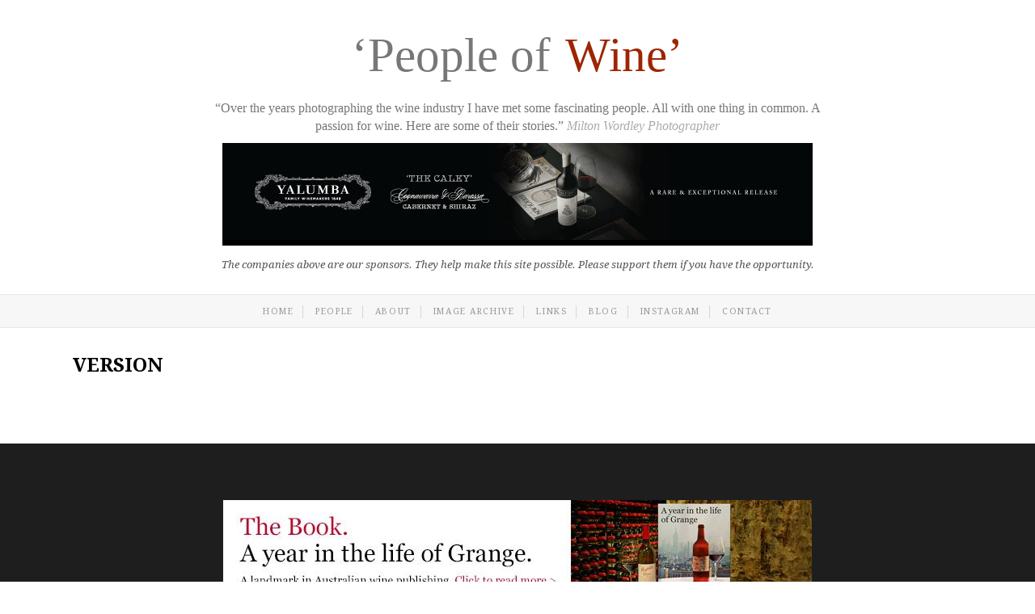

--- FILE ---
content_type: text/html; charset=UTF-8
request_url: https://winetenquestions.com.au/the-leask-brothers-bushing-kings-2019/bruce-murray-tyrrellc/
body_size: 11909
content:
<!DOCTYPE html>
<html lang="en-AU">

<head>
	<meta charset="UTF-8">
		<meta name="viewport" content="width=device-width, initial-scale=1">
			<link rel="pingback" href="https://winetenquestions.com.au/xmlrpc.php">
	<!--[if lt IE 9]>
		<script src="https://winetenquestions.com.au/wp-content/themes/wpex-twenties/js/html5.js"></script>
	<![endif]-->
	<link rel="apple-touch-icon" sizes="180x180" href="/apple-touch-icon.png">
	<link rel="icon" type="image/png" sizes="32x32" href="/favicon-32x32.png">
	<link rel="icon" type="image/png" sizes="16x16" href="/favicon-16x16.png">
	<link rel="manifest" href="/site.webmanifest">
	<meta name='robots' content='index, follow, max-image-preview:large, max-snippet:-1, max-video-preview:-1' />

	<!-- This site is optimized with the Yoast SEO plugin v26.8 - https://yoast.com/product/yoast-seo-wordpress/ -->
	<title>Bruce &amp; Murray Tyrrell+c - People of Wine: Ten Questions</title>
	<link rel="canonical" href="https://winetenquestions.com.au/the-leask-brothers-bushing-kings-2019/bruce-murray-tyrrellc/" />
	<meta property="og:locale" content="en_US" />
	<meta property="og:type" content="article" />
	<meta property="og:title" content="Bruce &amp; Murray Tyrrell+c - People of Wine: Ten Questions" />
	<meta property="og:description" content="Bruce &amp; Murray Tyrrell." />
	<meta property="og:url" content="https://winetenquestions.com.au/the-leask-brothers-bushing-kings-2019/bruce-murray-tyrrellc/" />
	<meta property="og:site_name" content="People of Wine: Ten Questions" />
	<meta property="article:modified_time" content="2019-11-18T02:40:56+00:00" />
	<meta property="og:image" content="https://winetenquestions.com.au/the-leask-brothers-bushing-kings-2019/bruce-murray-tyrrellc" />
	<meta property="og:image:width" content="300" />
	<meta property="og:image:height" content="450" />
	<meta property="og:image:type" content="image/jpeg" />
	<script type="application/ld+json" class="yoast-schema-graph">{"@context":"https://schema.org","@graph":[{"@type":"WebPage","@id":"https://winetenquestions.com.au/the-leask-brothers-bushing-kings-2019/bruce-murray-tyrrellc/","url":"https://winetenquestions.com.au/the-leask-brothers-bushing-kings-2019/bruce-murray-tyrrellc/","name":"Bruce & Murray Tyrrell+c - People of Wine: Ten Questions","isPartOf":{"@id":"https://winetenquestions.com.au/#website"},"primaryImageOfPage":{"@id":"https://winetenquestions.com.au/the-leask-brothers-bushing-kings-2019/bruce-murray-tyrrellc/#primaryimage"},"image":{"@id":"https://winetenquestions.com.au/the-leask-brothers-bushing-kings-2019/bruce-murray-tyrrellc/#primaryimage"},"thumbnailUrl":"https://winetenquestions.com.au/wp-content/uploads/2019/11/Bruce-Murray-Tyrrellc.jpg","datePublished":"2019-11-18T02:40:39+00:00","dateModified":"2019-11-18T02:40:56+00:00","breadcrumb":{"@id":"https://winetenquestions.com.au/the-leask-brothers-bushing-kings-2019/bruce-murray-tyrrellc/#breadcrumb"},"inLanguage":"en-AU","potentialAction":[{"@type":"ReadAction","target":["https://winetenquestions.com.au/the-leask-brothers-bushing-kings-2019/bruce-murray-tyrrellc/"]}]},{"@type":"ImageObject","inLanguage":"en-AU","@id":"https://winetenquestions.com.au/the-leask-brothers-bushing-kings-2019/bruce-murray-tyrrellc/#primaryimage","url":"https://winetenquestions.com.au/wp-content/uploads/2019/11/Bruce-Murray-Tyrrellc.jpg","contentUrl":"https://winetenquestions.com.au/wp-content/uploads/2019/11/Bruce-Murray-Tyrrellc.jpg","width":300,"height":450,"caption":"Bruce & Murray Tyrrell."},{"@type":"BreadcrumbList","@id":"https://winetenquestions.com.au/the-leask-brothers-bushing-kings-2019/bruce-murray-tyrrellc/#breadcrumb","itemListElement":[{"@type":"ListItem","position":1,"name":"Home","item":"https://winetenquestions.com.au/"},{"@type":"ListItem","position":2,"name":"The Leask Brothers : Bushing Kings 2019","item":"https://winetenquestions.com.au/the-leask-brothers-bushing-kings-2019/"},{"@type":"ListItem","position":3,"name":"Bruce &#038; Murray Tyrrell+c"}]},{"@type":"WebSite","@id":"https://winetenquestions.com.au/#website","url":"https://winetenquestions.com.au/","name":"People of Wine: Ten Questions","description":"While working on &#039;A year in the life of Grange&#039; I met some fascinating people. All with one thing in common. a passion for Wine. Here are some of their stories. Milton Wordley Photographer.","potentialAction":[{"@type":"SearchAction","target":{"@type":"EntryPoint","urlTemplate":"https://winetenquestions.com.au/?s={search_term_string}"},"query-input":{"@type":"PropertyValueSpecification","valueRequired":true,"valueName":"search_term_string"}}],"inLanguage":"en-AU"}]}</script>
	<!-- / Yoast SEO plugin. -->


<link rel='dns-prefetch' href='//secure.gravatar.com' />
<link rel='dns-prefetch' href='//stats.wp.com' />
<link rel='dns-prefetch' href='//fonts.googleapis.com' />
<link rel='dns-prefetch' href='//v0.wordpress.com' />
<link rel='preconnect' href='//c0.wp.com' />
<link rel="alternate" type="application/rss+xml" title="People of Wine: Ten Questions &raquo; Feed" href="https://winetenquestions.com.au/feed/" />
<link rel="alternate" type="application/rss+xml" title="People of Wine: Ten Questions &raquo; Comments Feed" href="https://winetenquestions.com.au/comments/feed/" />
<link rel="alternate" title="oEmbed (JSON)" type="application/json+oembed" href="https://winetenquestions.com.au/wp-json/oembed/1.0/embed?url=https%3A%2F%2Fwinetenquestions.com.au%2Fthe-leask-brothers-bushing-kings-2019%2Fbruce-murray-tyrrellc%2F" />
<link rel="alternate" title="oEmbed (XML)" type="text/xml+oembed" href="https://winetenquestions.com.au/wp-json/oembed/1.0/embed?url=https%3A%2F%2Fwinetenquestions.com.au%2Fthe-leask-brothers-bushing-kings-2019%2Fbruce-murray-tyrrellc%2F&#038;format=xml" />
<style id='wp-img-auto-sizes-contain-inline-css' type='text/css'>
img:is([sizes=auto i],[sizes^="auto," i]){contain-intrinsic-size:3000px 1500px}
/*# sourceURL=wp-img-auto-sizes-contain-inline-css */
</style>
<style id='wp-emoji-styles-inline-css' type='text/css'>

	img.wp-smiley, img.emoji {
		display: inline !important;
		border: none !important;
		box-shadow: none !important;
		height: 1em !important;
		width: 1em !important;
		margin: 0 0.07em !important;
		vertical-align: -0.1em !important;
		background: none !important;
		padding: 0 !important;
	}
/*# sourceURL=wp-emoji-styles-inline-css */
</style>
<style id='wp-block-library-inline-css' type='text/css'>
:root{--wp-block-synced-color:#7a00df;--wp-block-synced-color--rgb:122,0,223;--wp-bound-block-color:var(--wp-block-synced-color);--wp-editor-canvas-background:#ddd;--wp-admin-theme-color:#007cba;--wp-admin-theme-color--rgb:0,124,186;--wp-admin-theme-color-darker-10:#006ba1;--wp-admin-theme-color-darker-10--rgb:0,107,160.5;--wp-admin-theme-color-darker-20:#005a87;--wp-admin-theme-color-darker-20--rgb:0,90,135;--wp-admin-border-width-focus:2px}@media (min-resolution:192dpi){:root{--wp-admin-border-width-focus:1.5px}}.wp-element-button{cursor:pointer}:root .has-very-light-gray-background-color{background-color:#eee}:root .has-very-dark-gray-background-color{background-color:#313131}:root .has-very-light-gray-color{color:#eee}:root .has-very-dark-gray-color{color:#313131}:root .has-vivid-green-cyan-to-vivid-cyan-blue-gradient-background{background:linear-gradient(135deg,#00d084,#0693e3)}:root .has-purple-crush-gradient-background{background:linear-gradient(135deg,#34e2e4,#4721fb 50%,#ab1dfe)}:root .has-hazy-dawn-gradient-background{background:linear-gradient(135deg,#faaca8,#dad0ec)}:root .has-subdued-olive-gradient-background{background:linear-gradient(135deg,#fafae1,#67a671)}:root .has-atomic-cream-gradient-background{background:linear-gradient(135deg,#fdd79a,#004a59)}:root .has-nightshade-gradient-background{background:linear-gradient(135deg,#330968,#31cdcf)}:root .has-midnight-gradient-background{background:linear-gradient(135deg,#020381,#2874fc)}:root{--wp--preset--font-size--normal:16px;--wp--preset--font-size--huge:42px}.has-regular-font-size{font-size:1em}.has-larger-font-size{font-size:2.625em}.has-normal-font-size{font-size:var(--wp--preset--font-size--normal)}.has-huge-font-size{font-size:var(--wp--preset--font-size--huge)}.has-text-align-center{text-align:center}.has-text-align-left{text-align:left}.has-text-align-right{text-align:right}.has-fit-text{white-space:nowrap!important}#end-resizable-editor-section{display:none}.aligncenter{clear:both}.items-justified-left{justify-content:flex-start}.items-justified-center{justify-content:center}.items-justified-right{justify-content:flex-end}.items-justified-space-between{justify-content:space-between}.screen-reader-text{border:0;clip-path:inset(50%);height:1px;margin:-1px;overflow:hidden;padding:0;position:absolute;width:1px;word-wrap:normal!important}.screen-reader-text:focus{background-color:#ddd;clip-path:none;color:#444;display:block;font-size:1em;height:auto;left:5px;line-height:normal;padding:15px 23px 14px;text-decoration:none;top:5px;width:auto;z-index:100000}html :where(.has-border-color){border-style:solid}html :where([style*=border-top-color]){border-top-style:solid}html :where([style*=border-right-color]){border-right-style:solid}html :where([style*=border-bottom-color]){border-bottom-style:solid}html :where([style*=border-left-color]){border-left-style:solid}html :where([style*=border-width]){border-style:solid}html :where([style*=border-top-width]){border-top-style:solid}html :where([style*=border-right-width]){border-right-style:solid}html :where([style*=border-bottom-width]){border-bottom-style:solid}html :where([style*=border-left-width]){border-left-style:solid}html :where(img[class*=wp-image-]){height:auto;max-width:100%}:where(figure){margin:0 0 1em}html :where(.is-position-sticky){--wp-admin--admin-bar--position-offset:var(--wp-admin--admin-bar--height,0px)}@media screen and (max-width:600px){html :where(.is-position-sticky){--wp-admin--admin-bar--position-offset:0px}}

/*# sourceURL=wp-block-library-inline-css */
</style><style id='global-styles-inline-css' type='text/css'>
:root{--wp--preset--aspect-ratio--square: 1;--wp--preset--aspect-ratio--4-3: 4/3;--wp--preset--aspect-ratio--3-4: 3/4;--wp--preset--aspect-ratio--3-2: 3/2;--wp--preset--aspect-ratio--2-3: 2/3;--wp--preset--aspect-ratio--16-9: 16/9;--wp--preset--aspect-ratio--9-16: 9/16;--wp--preset--color--black: #000000;--wp--preset--color--cyan-bluish-gray: #abb8c3;--wp--preset--color--white: #ffffff;--wp--preset--color--pale-pink: #f78da7;--wp--preset--color--vivid-red: #cf2e2e;--wp--preset--color--luminous-vivid-orange: #ff6900;--wp--preset--color--luminous-vivid-amber: #fcb900;--wp--preset--color--light-green-cyan: #7bdcb5;--wp--preset--color--vivid-green-cyan: #00d084;--wp--preset--color--pale-cyan-blue: #8ed1fc;--wp--preset--color--vivid-cyan-blue: #0693e3;--wp--preset--color--vivid-purple: #9b51e0;--wp--preset--gradient--vivid-cyan-blue-to-vivid-purple: linear-gradient(135deg,rgb(6,147,227) 0%,rgb(155,81,224) 100%);--wp--preset--gradient--light-green-cyan-to-vivid-green-cyan: linear-gradient(135deg,rgb(122,220,180) 0%,rgb(0,208,130) 100%);--wp--preset--gradient--luminous-vivid-amber-to-luminous-vivid-orange: linear-gradient(135deg,rgb(252,185,0) 0%,rgb(255,105,0) 100%);--wp--preset--gradient--luminous-vivid-orange-to-vivid-red: linear-gradient(135deg,rgb(255,105,0) 0%,rgb(207,46,46) 100%);--wp--preset--gradient--very-light-gray-to-cyan-bluish-gray: linear-gradient(135deg,rgb(238,238,238) 0%,rgb(169,184,195) 100%);--wp--preset--gradient--cool-to-warm-spectrum: linear-gradient(135deg,rgb(74,234,220) 0%,rgb(151,120,209) 20%,rgb(207,42,186) 40%,rgb(238,44,130) 60%,rgb(251,105,98) 80%,rgb(254,248,76) 100%);--wp--preset--gradient--blush-light-purple: linear-gradient(135deg,rgb(255,206,236) 0%,rgb(152,150,240) 100%);--wp--preset--gradient--blush-bordeaux: linear-gradient(135deg,rgb(254,205,165) 0%,rgb(254,45,45) 50%,rgb(107,0,62) 100%);--wp--preset--gradient--luminous-dusk: linear-gradient(135deg,rgb(255,203,112) 0%,rgb(199,81,192) 50%,rgb(65,88,208) 100%);--wp--preset--gradient--pale-ocean: linear-gradient(135deg,rgb(255,245,203) 0%,rgb(182,227,212) 50%,rgb(51,167,181) 100%);--wp--preset--gradient--electric-grass: linear-gradient(135deg,rgb(202,248,128) 0%,rgb(113,206,126) 100%);--wp--preset--gradient--midnight: linear-gradient(135deg,rgb(2,3,129) 0%,rgb(40,116,252) 100%);--wp--preset--font-size--small: 13px;--wp--preset--font-size--medium: 20px;--wp--preset--font-size--large: 36px;--wp--preset--font-size--x-large: 42px;--wp--preset--spacing--20: 0.44rem;--wp--preset--spacing--30: 0.67rem;--wp--preset--spacing--40: 1rem;--wp--preset--spacing--50: 1.5rem;--wp--preset--spacing--60: 2.25rem;--wp--preset--spacing--70: 3.38rem;--wp--preset--spacing--80: 5.06rem;--wp--preset--shadow--natural: 6px 6px 9px rgba(0, 0, 0, 0.2);--wp--preset--shadow--deep: 12px 12px 50px rgba(0, 0, 0, 0.4);--wp--preset--shadow--sharp: 6px 6px 0px rgba(0, 0, 0, 0.2);--wp--preset--shadow--outlined: 6px 6px 0px -3px rgb(255, 255, 255), 6px 6px rgb(0, 0, 0);--wp--preset--shadow--crisp: 6px 6px 0px rgb(0, 0, 0);}:where(.is-layout-flex){gap: 0.5em;}:where(.is-layout-grid){gap: 0.5em;}body .is-layout-flex{display: flex;}.is-layout-flex{flex-wrap: wrap;align-items: center;}.is-layout-flex > :is(*, div){margin: 0;}body .is-layout-grid{display: grid;}.is-layout-grid > :is(*, div){margin: 0;}:where(.wp-block-columns.is-layout-flex){gap: 2em;}:where(.wp-block-columns.is-layout-grid){gap: 2em;}:where(.wp-block-post-template.is-layout-flex){gap: 1.25em;}:where(.wp-block-post-template.is-layout-grid){gap: 1.25em;}.has-black-color{color: var(--wp--preset--color--black) !important;}.has-cyan-bluish-gray-color{color: var(--wp--preset--color--cyan-bluish-gray) !important;}.has-white-color{color: var(--wp--preset--color--white) !important;}.has-pale-pink-color{color: var(--wp--preset--color--pale-pink) !important;}.has-vivid-red-color{color: var(--wp--preset--color--vivid-red) !important;}.has-luminous-vivid-orange-color{color: var(--wp--preset--color--luminous-vivid-orange) !important;}.has-luminous-vivid-amber-color{color: var(--wp--preset--color--luminous-vivid-amber) !important;}.has-light-green-cyan-color{color: var(--wp--preset--color--light-green-cyan) !important;}.has-vivid-green-cyan-color{color: var(--wp--preset--color--vivid-green-cyan) !important;}.has-pale-cyan-blue-color{color: var(--wp--preset--color--pale-cyan-blue) !important;}.has-vivid-cyan-blue-color{color: var(--wp--preset--color--vivid-cyan-blue) !important;}.has-vivid-purple-color{color: var(--wp--preset--color--vivid-purple) !important;}.has-black-background-color{background-color: var(--wp--preset--color--black) !important;}.has-cyan-bluish-gray-background-color{background-color: var(--wp--preset--color--cyan-bluish-gray) !important;}.has-white-background-color{background-color: var(--wp--preset--color--white) !important;}.has-pale-pink-background-color{background-color: var(--wp--preset--color--pale-pink) !important;}.has-vivid-red-background-color{background-color: var(--wp--preset--color--vivid-red) !important;}.has-luminous-vivid-orange-background-color{background-color: var(--wp--preset--color--luminous-vivid-orange) !important;}.has-luminous-vivid-amber-background-color{background-color: var(--wp--preset--color--luminous-vivid-amber) !important;}.has-light-green-cyan-background-color{background-color: var(--wp--preset--color--light-green-cyan) !important;}.has-vivid-green-cyan-background-color{background-color: var(--wp--preset--color--vivid-green-cyan) !important;}.has-pale-cyan-blue-background-color{background-color: var(--wp--preset--color--pale-cyan-blue) !important;}.has-vivid-cyan-blue-background-color{background-color: var(--wp--preset--color--vivid-cyan-blue) !important;}.has-vivid-purple-background-color{background-color: var(--wp--preset--color--vivid-purple) !important;}.has-black-border-color{border-color: var(--wp--preset--color--black) !important;}.has-cyan-bluish-gray-border-color{border-color: var(--wp--preset--color--cyan-bluish-gray) !important;}.has-white-border-color{border-color: var(--wp--preset--color--white) !important;}.has-pale-pink-border-color{border-color: var(--wp--preset--color--pale-pink) !important;}.has-vivid-red-border-color{border-color: var(--wp--preset--color--vivid-red) !important;}.has-luminous-vivid-orange-border-color{border-color: var(--wp--preset--color--luminous-vivid-orange) !important;}.has-luminous-vivid-amber-border-color{border-color: var(--wp--preset--color--luminous-vivid-amber) !important;}.has-light-green-cyan-border-color{border-color: var(--wp--preset--color--light-green-cyan) !important;}.has-vivid-green-cyan-border-color{border-color: var(--wp--preset--color--vivid-green-cyan) !important;}.has-pale-cyan-blue-border-color{border-color: var(--wp--preset--color--pale-cyan-blue) !important;}.has-vivid-cyan-blue-border-color{border-color: var(--wp--preset--color--vivid-cyan-blue) !important;}.has-vivid-purple-border-color{border-color: var(--wp--preset--color--vivid-purple) !important;}.has-vivid-cyan-blue-to-vivid-purple-gradient-background{background: var(--wp--preset--gradient--vivid-cyan-blue-to-vivid-purple) !important;}.has-light-green-cyan-to-vivid-green-cyan-gradient-background{background: var(--wp--preset--gradient--light-green-cyan-to-vivid-green-cyan) !important;}.has-luminous-vivid-amber-to-luminous-vivid-orange-gradient-background{background: var(--wp--preset--gradient--luminous-vivid-amber-to-luminous-vivid-orange) !important;}.has-luminous-vivid-orange-to-vivid-red-gradient-background{background: var(--wp--preset--gradient--luminous-vivid-orange-to-vivid-red) !important;}.has-very-light-gray-to-cyan-bluish-gray-gradient-background{background: var(--wp--preset--gradient--very-light-gray-to-cyan-bluish-gray) !important;}.has-cool-to-warm-spectrum-gradient-background{background: var(--wp--preset--gradient--cool-to-warm-spectrum) !important;}.has-blush-light-purple-gradient-background{background: var(--wp--preset--gradient--blush-light-purple) !important;}.has-blush-bordeaux-gradient-background{background: var(--wp--preset--gradient--blush-bordeaux) !important;}.has-luminous-dusk-gradient-background{background: var(--wp--preset--gradient--luminous-dusk) !important;}.has-pale-ocean-gradient-background{background: var(--wp--preset--gradient--pale-ocean) !important;}.has-electric-grass-gradient-background{background: var(--wp--preset--gradient--electric-grass) !important;}.has-midnight-gradient-background{background: var(--wp--preset--gradient--midnight) !important;}.has-small-font-size{font-size: var(--wp--preset--font-size--small) !important;}.has-medium-font-size{font-size: var(--wp--preset--font-size--medium) !important;}.has-large-font-size{font-size: var(--wp--preset--font-size--large) !important;}.has-x-large-font-size{font-size: var(--wp--preset--font-size--x-large) !important;}
/*# sourceURL=global-styles-inline-css */
</style>

<style id='classic-theme-styles-inline-css' type='text/css'>
/*! This file is auto-generated */
.wp-block-button__link{color:#fff;background-color:#32373c;border-radius:9999px;box-shadow:none;text-decoration:none;padding:calc(.667em + 2px) calc(1.333em + 2px);font-size:1.125em}.wp-block-file__button{background:#32373c;color:#fff;text-decoration:none}
/*# sourceURL=/wp-includes/css/classic-themes.min.css */
</style>
<link rel='stylesheet' id='wa-rs-css_file-css' href='https://winetenquestions.com.au/wp-content/plugins/responsive-slideshow/assets/css/styles.css?ver=6.9' type='text/css' media='all' />
<link rel='stylesheet' id='symple_shortcode_styles-css' href='https://winetenquestions.com.au/wp-content/plugins/symple-shortcodes/shortcodes/css/symple_shortcodes_styles.css?ver=6.9' type='text/css' media='all' />
<link rel='stylesheet' id='parent-style-css' href='https://winetenquestions.com.au/wp-content/themes/wpex-twenties/style.css?ver=6.9' type='text/css' media='all' />
<link rel='stylesheet' id='wpex-style-css' href='https://winetenquestions.com.au/wp-content/themes/twenties-child/style.css?ver=6.9' type='text/css' media='all' />
<link rel='stylesheet' id='wpex-google-font-droid-serif-css' href='//fonts.googleapis.com/css?family=Droid+Serif%3A400%2C700%2C400italic%2C700italict&#038;ver=6.9' type='text/css' media='all' />
<link rel='stylesheet' id='wpex-font-awesome-css' href='https://winetenquestions.com.au/wp-content/themes/wpex-twenties/css/font-awesome.min.css?ver=4.3.0' type='text/css' media='all' />
<script type="23302df4185acd38f0a40bd9-text/javascript" src="https://c0.wp.com/c/6.9/wp-includes/js/jquery/jquery.min.js" id="jquery-core-js"></script>
<script type="23302df4185acd38f0a40bd9-text/javascript" src="https://c0.wp.com/c/6.9/wp-includes/js/jquery/jquery-migrate.min.js" id="jquery-migrate-js"></script>
<script type="23302df4185acd38f0a40bd9-text/javascript" src="https://winetenquestions.com.au/wp-content/themes/twenties-child/js/fixed-sidebar.js?ver=6.9" id="fixed-sidebar-js"></script>
<link rel="https://api.w.org/" href="https://winetenquestions.com.au/wp-json/" /><link rel="alternate" title="JSON" type="application/json" href="https://winetenquestions.com.au/wp-json/wp/v2/media/6625" /><link rel="EditURI" type="application/rsd+xml" title="RSD" href="https://winetenquestions.com.au/xmlrpc.php?rsd" />
<meta name="generator" content="WordPress 6.9" />
<link rel='shortlink' href='https://wp.me/a5Yd8e-1IR' />
	<style>img#wpstats{display:none}</style>
		<!-- Theme Customizer Styling Options -->
<style type="text/css">
#logo a{ color:#c20430 !important; }#site-navigation .dropdown-menu > li > a:hover{ color:#c20430 !important; }#site-navigation .dropdown-menu > .current-menu-item > a, .dropdown-menu > .current-menu-item > a:hover,.dropdown-menu > .current-menu-ancestor > a, .dropdown-menu > .current-menu-ancestor > a:hover{ color:#c20430 !important; }#site-navigation .dropdown-menu ul > li > a:hover{ color:#c20430 !important; }.wpex-mobile-nav-ul li a:hover{ color:#c20430 !important; }#footer-wrap a:hover{ color:#c20430 !important; }.sidebar-container a:hover{ color:#c20430 !important; }input[type="button"], input[type="submit"], .page-numbers a:hover, .page-numbers.current, .page-links span, .page-links a:hover span{ color:#ffffff !important; }input[type="button"], input[type="submit"], .page-numbers a:hover, .page-numbers.current, .page-links span, .page-links a:hover span{ background:#c20430 !important; }input[type="button"]:hover, input[type="submit"]:hover{ color:#ffffff !important; }input[type="button"]:hover, input[type="submit"]:hover{ background-color:#dd3333 !important; }
</style><!-- Remove Button Box Shadow -->
<style type="text/css">
#header-wrap{background-image:none;}
</style><style>.mc4wp-checkbox-wp-registration-form{clear:both;width:auto;display:block;position:static}.mc4wp-checkbox-wp-registration-form input{float:none;vertical-align:middle;-webkit-appearance:checkbox;width:auto;max-width:21px;margin:0 6px 0 0;padding:0;position:static;display:inline-block!important}.mc4wp-checkbox-wp-registration-form label{float:none;cursor:pointer;width:auto;margin:0 0 16px;display:block;position:static}</style>	
</head>

<body class="attachment wp-singular attachment-template-default single single-attachment postid-6625 attachmentid-6625 attachment-jpeg wp-theme-wpex-twenties wp-child-theme-twenties-child symple-shortcodes  symple-shortcodes-responsive wpex-theme responsive default-skin right-sidebar entry-columns-3 with-sidebar">

	<div id="wrap" class="clr">

		<div id="header-wrap" class="clr">
			<header id="header" class="site-header clr container" role="banner">
				<div id="logo" class="clr">
						<div class="site-text-logo clr">
							<a id="people-of-wine" class="title-text" href="https://winetenquestions.com.au" title="People of Wine: Ten Questions" rel="home">&lsquo;People of <span class="red-text">Wine&rsquo;</span></a>
											<div class="blog-description">&ldquo;Over the years photographing the wine industry I have met some fascinating people. All with one thing in common. A passion for wine. Here are some of their stories.&rdquo; <a id="author-name-link" href="https://wordley.com.au/" rel="nofollow" target="_blank" ><em>Milton Wordley Photographer</em></a></div>
									</div>
					</div><!-- #logo -->
				<div class="wa_rs_relative_container top_slider"><a  class="wa_rs_slide_nav" id="wa_rs_prev"><img src="https://winetenquestions.com.au/wp-content/plugins/responsive-slideshow/assets/images/wa_left.png" /></a><a  class="wa_rs_slide_nav" id="wa_rs_next"><img src="https://winetenquestions.com.au/wp-content/plugins/responsive-slideshow/assets/images/wa_right.png" /></a><ul id="wa_rs_cycle"><li><a  href="https://www.yalumba.com/"><img width="730" height="120" src="https://winetenquestions.com.au/wp-content/uploads/2020/08/Caley-WebBanner-730x120-1.jpg" class="attachment-wa_rs_slider_image size-wa_rs_slider_image wp-post-image" alt="" decoding="async" fetchpriority="high" srcset="https://winetenquestions.com.au/wp-content/uploads/2020/08/Caley-WebBanner-730x120-1.jpg 730w, https://winetenquestions.com.au/wp-content/uploads/2020/08/Caley-WebBanner-730x120-1-300x49.jpg 300w, https://winetenquestions.com.au/wp-content/uploads/2020/08/Caley-WebBanner-730x120-1-150x25.jpg 150w" sizes="(max-width: 730px) 100vw, 730px" data-attachment-id="7007" data-permalink="https://winetenquestions.com.au/caley-webbanner-730x120/" data-orig-file="https://winetenquestions.com.au/wp-content/uploads/2020/08/Caley-WebBanner-730x120-1.jpg" data-orig-size="730,120" data-comments-opened="0" data-image-meta="{&quot;aperture&quot;:&quot;0&quot;,&quot;credit&quot;:&quot;&quot;,&quot;camera&quot;:&quot;&quot;,&quot;caption&quot;:&quot;&quot;,&quot;created_timestamp&quot;:&quot;0&quot;,&quot;copyright&quot;:&quot;&quot;,&quot;focal_length&quot;:&quot;0&quot;,&quot;iso&quot;:&quot;0&quot;,&quot;shutter_speed&quot;:&quot;0&quot;,&quot;title&quot;:&quot;&quot;,&quot;orientation&quot;:&quot;0&quot;}" data-image-title="Caley-WebBanner-730&amp;#215;120" data-image-description="" data-image-caption="" data-medium-file="https://winetenquestions.com.au/wp-content/uploads/2020/08/Caley-WebBanner-730x120-1-300x49.jpg" data-large-file="https://winetenquestions.com.au/wp-content/uploads/2020/08/Caley-WebBanner-730x120-1.jpg" /></a><div class="" style="color: !important; background: !important;"><a href="https://www.yalumba.com/"><h3 style="color: !important; opacity: 1;">Yalumba</h3></a></div></li><li><a  href="https://www.wineaustralia.com/"><img width="730" height="120" src="https://winetenquestions.com.au/wp-content/uploads/2017/05/wine-australia-banner-2017.jpg" class="attachment-wa_rs_slider_image size-wa_rs_slider_image wp-post-image" alt="" decoding="async" srcset="https://winetenquestions.com.au/wp-content/uploads/2017/05/wine-australia-banner-2017.jpg 730w, https://winetenquestions.com.au/wp-content/uploads/2017/05/wine-australia-banner-2017-300x49.jpg 300w, https://winetenquestions.com.au/wp-content/uploads/2017/05/wine-australia-banner-2017-150x25.jpg 150w" sizes="(max-width: 730px) 100vw, 730px" data-attachment-id="4082" data-permalink="https://winetenquestions.com.au/wine-australia-banner-2017/" data-orig-file="https://winetenquestions.com.au/wp-content/uploads/2017/05/wine-australia-banner-2017.jpg" data-orig-size="730,120" data-comments-opened="0" data-image-meta="{&quot;aperture&quot;:&quot;0&quot;,&quot;credit&quot;:&quot;&quot;,&quot;camera&quot;:&quot;&quot;,&quot;caption&quot;:&quot;&quot;,&quot;created_timestamp&quot;:&quot;0&quot;,&quot;copyright&quot;:&quot;&quot;,&quot;focal_length&quot;:&quot;0&quot;,&quot;iso&quot;:&quot;0&quot;,&quot;shutter_speed&quot;:&quot;0&quot;,&quot;title&quot;:&quot;&quot;,&quot;orientation&quot;:&quot;0&quot;}" data-image-title="wine-australia-banner-2017" data-image-description="" data-image-caption="" data-medium-file="https://winetenquestions.com.au/wp-content/uploads/2017/05/wine-australia-banner-2017-300x49.jpg" data-large-file="https://winetenquestions.com.au/wp-content/uploads/2017/05/wine-australia-banner-2017.jpg" /></a><div class="" style="color: !important; background: !important;"><a href="https://www.wineaustralia.com/"><h3 style="color: !important; opacity: 1;">Wine Australia</h3></a></div></li><li><a  href="https://winesave.com.au/"><img width="730" height="120" src="https://winetenquestions.com.au/wp-content/uploads/2019/08/winesave-banner-730x120.jpg" class="attachment-wa_rs_slider_image size-wa_rs_slider_image wp-post-image" alt="" decoding="async" srcset="https://winetenquestions.com.au/wp-content/uploads/2019/08/winesave-banner-730x120.jpg 730w, https://winetenquestions.com.au/wp-content/uploads/2019/08/winesave-banner-730x120-300x49.jpg 300w, https://winetenquestions.com.au/wp-content/uploads/2019/08/winesave-banner-730x120-150x25.jpg 150w" sizes="(max-width: 730px) 100vw, 730px" data-attachment-id="6304" data-permalink="https://winetenquestions.com.au/winesave-banner-730x120/" data-orig-file="https://winetenquestions.com.au/wp-content/uploads/2019/08/winesave-banner-730x120.jpg" data-orig-size="730,120" data-comments-opened="0" data-image-meta="{&quot;aperture&quot;:&quot;0&quot;,&quot;credit&quot;:&quot;&quot;,&quot;camera&quot;:&quot;&quot;,&quot;caption&quot;:&quot;&quot;,&quot;created_timestamp&quot;:&quot;0&quot;,&quot;copyright&quot;:&quot;&quot;,&quot;focal_length&quot;:&quot;0&quot;,&quot;iso&quot;:&quot;0&quot;,&quot;shutter_speed&quot;:&quot;0&quot;,&quot;title&quot;:&quot;&quot;,&quot;orientation&quot;:&quot;0&quot;}" data-image-title="winesave-banner-730&amp;#215;120" data-image-description="" data-image-caption="" data-medium-file="https://winetenquestions.com.au/wp-content/uploads/2019/08/winesave-banner-730x120-300x49.jpg" data-large-file="https://winetenquestions.com.au/wp-content/uploads/2019/08/winesave-banner-730x120.jpg" /></a><div class="" style="color: !important; background: !important;"><a href="https://winesave.com.au/"><h3 style="color: !important; opacity: 1;">Winesave</h3></a></div></li><li><a  href="https://terreaterre.com.au/"><img width="730" height="120" src="https://winetenquestions.com.au/wp-content/uploads/2017/03/terreaterre-wtq-web-banner.jpg" class="attachment-wa_rs_slider_image size-wa_rs_slider_image wp-post-image" alt="" decoding="async" srcset="https://winetenquestions.com.au/wp-content/uploads/2017/03/terreaterre-wtq-web-banner.jpg 730w, https://winetenquestions.com.au/wp-content/uploads/2017/03/terreaterre-wtq-web-banner-300x49.jpg 300w, https://winetenquestions.com.au/wp-content/uploads/2017/03/terreaterre-wtq-web-banner-150x25.jpg 150w" sizes="(max-width: 730px) 100vw, 730px" data-attachment-id="3740" data-permalink="https://winetenquestions.com.au/terreaterre-wtq-web-banner/" data-orig-file="https://winetenquestions.com.au/wp-content/uploads/2017/03/terreaterre-wtq-web-banner.jpg" data-orig-size="730,120" data-comments-opened="0" data-image-meta="{&quot;aperture&quot;:&quot;0&quot;,&quot;credit&quot;:&quot;&quot;,&quot;camera&quot;:&quot;&quot;,&quot;caption&quot;:&quot;&quot;,&quot;created_timestamp&quot;:&quot;0&quot;,&quot;copyright&quot;:&quot;&quot;,&quot;focal_length&quot;:&quot;0&quot;,&quot;iso&quot;:&quot;0&quot;,&quot;shutter_speed&quot;:&quot;0&quot;,&quot;title&quot;:&quot;&quot;,&quot;orientation&quot;:&quot;0&quot;}" data-image-title="terreaterre-wtq-web-banner" data-image-description="" data-image-caption="" data-medium-file="https://winetenquestions.com.au/wp-content/uploads/2017/03/terreaterre-wtq-web-banner-300x49.jpg" data-large-file="https://winetenquestions.com.au/wp-content/uploads/2017/03/terreaterre-wtq-web-banner.jpg" /></a><div class="" style="color: !important; background: !important;"><a href="https://terreaterre.com.au/"><h3 style="color: !important; opacity: 1;">Terre à Terre</h3></a></div></li><li><a  href="http://www.apjohn.com.au"><img width="730" height="120" src="https://winetenquestions.com.au/wp-content/uploads/2018/03/AP_John_miltonw.jpg" class="attachment-wa_rs_slider_image size-wa_rs_slider_image wp-post-image" alt="" decoding="async" srcset="https://winetenquestions.com.au/wp-content/uploads/2018/03/AP_John_miltonw.jpg 730w, https://winetenquestions.com.au/wp-content/uploads/2018/03/AP_John_miltonw-300x49.jpg 300w, https://winetenquestions.com.au/wp-content/uploads/2018/03/AP_John_miltonw-150x25.jpg 150w" sizes="(max-width: 730px) 100vw, 730px" data-attachment-id="4981" data-permalink="https://winetenquestions.com.au/ap_john_miltonw/" data-orig-file="https://winetenquestions.com.au/wp-content/uploads/2018/03/AP_John_miltonw.jpg" data-orig-size="730,120" data-comments-opened="0" data-image-meta="{&quot;aperture&quot;:&quot;0&quot;,&quot;credit&quot;:&quot;&quot;,&quot;camera&quot;:&quot;&quot;,&quot;caption&quot;:&quot;&quot;,&quot;created_timestamp&quot;:&quot;0&quot;,&quot;copyright&quot;:&quot;&quot;,&quot;focal_length&quot;:&quot;0&quot;,&quot;iso&quot;:&quot;0&quot;,&quot;shutter_speed&quot;:&quot;0&quot;,&quot;title&quot;:&quot;&quot;,&quot;orientation&quot;:&quot;0&quot;}" data-image-title="AP_John_miltonw" data-image-description="" data-image-caption="" data-medium-file="https://winetenquestions.com.au/wp-content/uploads/2018/03/AP_John_miltonw-300x49.jpg" data-large-file="https://winetenquestions.com.au/wp-content/uploads/2018/03/AP_John_miltonw.jpg" /></a><div class="" style="color: !important; background: !important;"><a href="http://www.apjohn.com.au"><h3 style="color: !important; opacity: 1;">A.P. John Coopers</h3></a></div></li><li><a  href="https://www.penfolds.com/en-au"><img width="730" height="120" src="https://winetenquestions.com.au/wp-content/uploads/2019/09/Penfolds-Banner-730x120px.png" class="attachment-wa_rs_slider_image size-wa_rs_slider_image wp-post-image" alt="" decoding="async" srcset="https://winetenquestions.com.au/wp-content/uploads/2019/09/Penfolds-Banner-730x120px.png 730w, https://winetenquestions.com.au/wp-content/uploads/2019/09/Penfolds-Banner-730x120px-300x49.png 300w, https://winetenquestions.com.au/wp-content/uploads/2019/09/Penfolds-Banner-730x120px-150x25.png 150w" sizes="(max-width: 730px) 100vw, 730px" data-attachment-id="6510" data-permalink="https://winetenquestions.com.au/penfolds-banner-730x120px/" data-orig-file="https://winetenquestions.com.au/wp-content/uploads/2019/09/Penfolds-Banner-730x120px.png" data-orig-size="730,120" data-comments-opened="0" data-image-meta="{&quot;aperture&quot;:&quot;0&quot;,&quot;credit&quot;:&quot;&quot;,&quot;camera&quot;:&quot;&quot;,&quot;caption&quot;:&quot;&quot;,&quot;created_timestamp&quot;:&quot;0&quot;,&quot;copyright&quot;:&quot;&quot;,&quot;focal_length&quot;:&quot;0&quot;,&quot;iso&quot;:&quot;0&quot;,&quot;shutter_speed&quot;:&quot;0&quot;,&quot;title&quot;:&quot;&quot;,&quot;orientation&quot;:&quot;0&quot;}" data-image-title="Penfolds-Banner-730x120px" data-image-description="" data-image-caption="" data-medium-file="https://winetenquestions.com.au/wp-content/uploads/2019/09/Penfolds-Banner-730x120px-300x49.png" data-large-file="https://winetenquestions.com.au/wp-content/uploads/2019/09/Penfolds-Banner-730x120px.png" /></a><div class="" style="color: !important; background: !important;"><a href="https://www.penfolds.com/en-au"><h3 style="color: !important; opacity: 1;">Penfolds</h3></a></div></li><li><a  href="https://www.getfreighted.com.au/"><img width="730" height="120" src="https://winetenquestions.com.au/wp-content/uploads/2015/12/Get-Freighted-Banner-Ad-12-2015.jpg" class="attachment-wa_rs_slider_image size-wa_rs_slider_image wp-post-image" alt="" decoding="async" srcset="https://winetenquestions.com.au/wp-content/uploads/2015/12/Get-Freighted-Banner-Ad-12-2015.jpg 730w, https://winetenquestions.com.au/wp-content/uploads/2015/12/Get-Freighted-Banner-Ad-12-2015-300x49.jpg 300w, https://winetenquestions.com.au/wp-content/uploads/2015/12/Get-Freighted-Banner-Ad-12-2015-150x25.jpg 150w" sizes="(max-width: 730px) 100vw, 730px" data-attachment-id="1664" data-permalink="https://winetenquestions.com.au/get-freighted-banner-ad-12-2015/" data-orig-file="https://winetenquestions.com.au/wp-content/uploads/2015/12/Get-Freighted-Banner-Ad-12-2015.jpg" data-orig-size="730,120" data-comments-opened="0" data-image-meta="{&quot;aperture&quot;:&quot;0&quot;,&quot;credit&quot;:&quot;&quot;,&quot;camera&quot;:&quot;&quot;,&quot;caption&quot;:&quot;&quot;,&quot;created_timestamp&quot;:&quot;0&quot;,&quot;copyright&quot;:&quot;&quot;,&quot;focal_length&quot;:&quot;0&quot;,&quot;iso&quot;:&quot;0&quot;,&quot;shutter_speed&quot;:&quot;0&quot;,&quot;title&quot;:&quot;&quot;,&quot;orientation&quot;:&quot;1&quot;}" data-image-title="Get Freighted Banner Ad 12-2015" data-image-description="" data-image-caption="" data-medium-file="https://winetenquestions.com.au/wp-content/uploads/2015/12/Get-Freighted-Banner-Ad-12-2015-300x49.jpg" data-large-file="https://winetenquestions.com.au/wp-content/uploads/2015/12/Get-Freighted-Banner-Ad-12-2015.jpg" /></a><div class="" style="color: !important; background: !important;"><a href="https://www.getfreighted.com.au/"><h3 style="color: !important; opacity: 1;">Get Freighted</h3></a></div></li><li><a  href="https://www.versiondesign.com.au"><img width="730" height="120" src="https://winetenquestions.com.au/wp-content/uploads/2019/04/version-banner-2019.jpg" class="attachment-wa_rs_slider_image size-wa_rs_slider_image wp-post-image" alt="" decoding="async" srcset="https://winetenquestions.com.au/wp-content/uploads/2019/04/version-banner-2019.jpg 730w, https://winetenquestions.com.au/wp-content/uploads/2019/04/version-banner-2019-300x49.jpg 300w, https://winetenquestions.com.au/wp-content/uploads/2019/04/version-banner-2019-150x25.jpg 150w" sizes="(max-width: 730px) 100vw, 730px" data-attachment-id="6079" data-permalink="https://winetenquestions.com.au/version-banner-2019/" data-orig-file="https://winetenquestions.com.au/wp-content/uploads/2019/04/version-banner-2019.jpg" data-orig-size="730,120" data-comments-opened="0" data-image-meta="{&quot;aperture&quot;:&quot;0&quot;,&quot;credit&quot;:&quot;&quot;,&quot;camera&quot;:&quot;&quot;,&quot;caption&quot;:&quot;&quot;,&quot;created_timestamp&quot;:&quot;0&quot;,&quot;copyright&quot;:&quot;&quot;,&quot;focal_length&quot;:&quot;0&quot;,&quot;iso&quot;:&quot;0&quot;,&quot;shutter_speed&quot;:&quot;0&quot;,&quot;title&quot;:&quot;&quot;,&quot;orientation&quot;:&quot;0&quot;}" data-image-title="version-banner-2019" data-image-description="" data-image-caption="" data-medium-file="https://winetenquestions.com.au/wp-content/uploads/2019/04/version-banner-2019-300x49.jpg" data-large-file="https://winetenquestions.com.au/wp-content/uploads/2019/04/version-banner-2019.jpg" /></a><div class="" style="color: !important; background: !important;"><a href="https://www.versiondesign.com.au"><h3 style="color: !important; opacity: 1;">VERSION</h3></a></div></li></ul></div><div class="ad-spot header-ad">
<p class="advert-text"><em>The companies above are our sponsors. They help make this site possible. Please support them if you have the opportunity.</em></p></div>			</header><!-- #header -->
		</div><!-- #header-wrap -->

		<div id="site-navigation-wrap" class="clr sticky-nav">
			<div id="site-navigation-inner" class="clr">
				<nav id="site-navigation" class="navigation main-navigation clr container" role="navigation">
										<a href="#mobile-nav" class="navigation-toggle"><span class="fa fa-bars navigation-toggle-icon"></span><span class="navigation-toggle-text">Click here to navigate</span></a>
					<div class="menu-main-site-menu-container"><ul id="menu-main-site-menu" class="main-nav dropdown-menu sf-menu"><li id="menu-item-15" class="menu-item menu-item-type-custom menu-item-object-custom menu-item-home menu-item-15"><a href="https://winetenquestions.com.au/">Home</a></li>
<li id="menu-item-315" class="menu-item menu-item-type-taxonomy menu-item-object-category menu-item-315"><a href="https://winetenquestions.com.au/category/the-people/">People</a></li>
<li id="menu-item-73" class="menu-item menu-item-type-post_type menu-item-object-page menu-item-73"><a href="https://winetenquestions.com.au/about/">About</a></li>
<li id="menu-item-234" class="menu-item menu-item-type-custom menu-item-object-custom menu-item-234"><a target="_blank" rel="nofollow" href="https://wordley.com.au/archive/">Image Archive</a></li>
<li id="menu-item-186" class="menu-item menu-item-type-post_type menu-item-object-page menu-item-186"><a href="https://winetenquestions.com.au/links/">Links</a></li>
<li id="menu-item-316" class="menu-item menu-item-type-taxonomy menu-item-object-category menu-item-316"><a href="https://winetenquestions.com.au/category/our-blog/">Blog</a></li>
<li id="menu-item-2224" class="menu-item menu-item-type-custom menu-item-object-custom menu-item-2224"><a target="_blank" href="https://www.instagram.com/miltonwordleyphotographer/">Instagram</a></li>
<li id="menu-item-23" class="menu-item menu-item-type-post_type menu-item-object-page menu-item-23"><a href="https://winetenquestions.com.au/contact/">Contact</a></li>
</ul></div>									</nav><!-- #site-navigation -->
			</div><!-- #site-navigation-inner -->
		</div><!-- #site-navigation-wrap -->

		<div class="site-main-wrap clr">
			<div id="main" class="site-main clr container">
	<div id="primary" class="content-area">

		<div id="content" class="site-content" role="main">

			<div id="page-header">
				<h1>VERSION</h1>
			</div><!-- .page-header -->

			<div id="img-attch-page">
			
				
				<div id="img-attach-page-content">
									</div><!-- #img-attach-page-content -->

			</div><!-- #img-attch-page -->

		</div><!-- #content -->

	</div><!-- #primary -->


		</div><!--.site-main -->

	</div><!-- .site-main-wrap -->

</div><!-- #wrap -->

<footer id="footer-wrap" class="site-footer clr">

	<div id="footer" class="container clr">

		<div class="ad-spot footer-ad"><a href="https://wordley.com.au/grange/" title="WordPress" target="_blank"><img src="https://winetenquestions.com.au/wp-content/uploads/2015/03/grange-book-ad.jpg" /></a><p class="disclaimer-text">Images on this site are by the authors, others are sourced via a google search. All effort is made to contact the creators and get permission for their use.<br />The views expressed on this site are those of the respondents, no responsibility is taken for them by the Blog’s publisher.</p></div>
		<div id="footer-widgets" class="clr">

			<div class="footer-box span_1_of_4 col col-1">
				<div id="text-3" class="footer-widget widget_text clr"><span class="widget-title">Wine People: Ten Questions</span>			<div class="textwidget">"I’ve been working in the wine industry for many years. Along the way I have tasted some great wine and met a lot of fascinating people. I’ve often thought the people behind the wines are as interesting as the wine itself. Here are a few of their stories”.</div>
		</div>			</div><!-- .footer-box -->

							<div class="footer-box span_1_of_4 col col-2">
					<div id="mc4wp_form_widget-2" class="footer-widget widget_mc4wp_form_widget clr"><span class="widget-title">Mailing List</span><script type="23302df4185acd38f0a40bd9-text/javascript">(function() {
	window.mc4wp = window.mc4wp || {
		listeners: [],
		forms: {
			on: function(evt, cb) {
				window.mc4wp.listeners.push(
					{
						event   : evt,
						callback: cb
					}
				);
			}
		}
	}
})();
</script><!-- Mailchimp for WordPress v4.11.1 - https://wordpress.org/plugins/mailchimp-for-wp/ --><form id="mc4wp-form-1" class="mc4wp-form mc4wp-form-5897" method="post" data-id="5897" data-name="Default sign-up form" ><div class="mc4wp-form-fields"><a href="https://wordley.com.au/grange/home/" target="_blank"><img src="https://winetenquestions.com.au/wp-content/uploads/2016/01/grange-cover-80.jpg" class="floated-book-img" /></a><p>Subscribe and go in the &lsquo;New Subscribers&rsquo; draw for a Grange Book. Recent winner was <em>David Ritchie</em> of Delatite Wines</p>
<p><input type="text" name="FNAME" placeholder="First name" required />
<input type="text" name="LNAME" placeholder="Last name" required />
<input type="email" id="mc4wp_email" name="EMAIL" placeholder="Your email address" required /></p>
<p><input type="submit" value="Sign up" /></p></div><label style="display: none !important;">Leave this field empty if you're human: <input type="text" name="_mc4wp_honeypot" value="" tabindex="-1" autocomplete="off" /></label><input type="hidden" name="_mc4wp_timestamp" value="1769745672" /><input type="hidden" name="_mc4wp_form_id" value="5897" /><input type="hidden" name="_mc4wp_form_element_id" value="mc4wp-form-1" /><div class="mc4wp-response"></div></form><!-- / Mailchimp for WordPress Plugin --></div>				</div><!-- .footer-box -->
			
							<div class="footer-box span_1_of_4 col col-3">
					
		<div id="recent-posts-3" class="footer-widget widget_recent_entries clr">
		<span class="widget-title">Latest Questions</span>
		<ul>
											<li>
					<a href="https://winetenquestions.com.au/old-duffers-penfolds-white-wine-master-class/">OLD DUFFERS :  Penfolds White Wine Master Class.</a>
									</li>
											<li>
					<a href="https://winetenquestions.com.au/paul-hotker-bleasdale/">Paul Hotker : Bleasdale Langhorne Creek</a>
									</li>
											<li>
					<a href="https://winetenquestions.com.au/alan-varney-varney-wines/">Alan Varney : Varney Wines</a>
									</li>
											<li>
					<a href="https://winetenquestions.com.au/adrian-read-wine-communicator/">Adrian Read : Wine Communicator</a>
									</li>
											<li>
					<a href="https://winetenquestions.com.au/fongyee-walker-mw-dragon-phoenix-fine-wine-beijing/">Fongyee Walker MW : Dragon Phoenix, Beijing</a>
									</li>
					</ul>

		</div>				</div><!-- .footer-box -->
			
							<div class="footer-box span_1_of_4 col col-4">
					<div id="search-3" class="footer-widget widget_search clr"><span class="widget-title">Search the site</span>
<form method="get" id="searchform" class="searchform" action="https://winetenquestions.com.au/" role="search">
	<input type="search" class="field" name="s" value="" id="s" placeholder="To search type and hit enter" />
</form></div>				</div><!-- .footer-box -->
			
		</div><!-- #footer-widgets -->

	</div><!-- #footer -->

	<div id="footer-bottom" class="clr">

		<div class="container clr">
					<div id="copyright" class="clr" role="contentinfo">
							All Content © Copyright 2015 Milton Wordley					</div><!-- #copyright -->
			<div class="menu-main-site-menu-container"><ul id="menu-main-site-menu-1" class="footer-nav"><li class="menu-item menu-item-type-custom menu-item-object-custom menu-item-home menu-item-15"><a href="https://winetenquestions.com.au/">Home</a></li>
<li class="menu-item menu-item-type-taxonomy menu-item-object-category menu-item-315"><a href="https://winetenquestions.com.au/category/the-people/">People</a></li>
<li class="menu-item menu-item-type-post_type menu-item-object-page menu-item-73"><a href="https://winetenquestions.com.au/about/">About</a></li>
<li class="menu-item menu-item-type-custom menu-item-object-custom menu-item-234"><a target="_blank" rel="nofollow" href="https://wordley.com.au/archive/">Image Archive</a></li>
<li class="menu-item menu-item-type-post_type menu-item-object-page menu-item-186"><a href="https://winetenquestions.com.au/links/">Links</a></li>
<li class="menu-item menu-item-type-taxonomy menu-item-object-category menu-item-316"><a href="https://winetenquestions.com.au/category/our-blog/">Blog</a></li>
<li class="menu-item menu-item-type-custom menu-item-object-custom menu-item-2224"><a target="_blank" href="https://www.instagram.com/miltonwordleyphotographer/">Instagram</a></li>
<li class="menu-item menu-item-type-post_type menu-item-object-page menu-item-23"><a href="https://winetenquestions.com.au/contact/">Contact</a></li>
</ul></div>			</div><!-- .container -->

	</div><!-- #footer-bottom -->
	
</footer><!-- #footer-wrap -->

<script type="speculationrules">
{"prefetch":[{"source":"document","where":{"and":[{"href_matches":"/*"},{"not":{"href_matches":["/wp-*.php","/wp-admin/*","/wp-content/uploads/*","/wp-content/*","/wp-content/plugins/*","/wp-content/themes/twenties-child/*","/wp-content/themes/wpex-twenties/*","/*\\?(.+)"]}},{"not":{"selector_matches":"a[rel~=\"nofollow\"]"}},{"not":{"selector_matches":".no-prefetch, .no-prefetch a"}}]},"eagerness":"conservative"}]}
</script>
<script type="23302df4185acd38f0a40bd9-text/javascript">(function() {function maybePrefixUrlField () {
  const value = this.value.trim()
  if (value !== '' && value.indexOf('http') !== 0) {
    this.value = 'http://' + value
  }
}

const urlFields = document.querySelectorAll('.mc4wp-form input[type="url"]')
for (let j = 0; j < urlFields.length; j++) {
  urlFields[j].addEventListener('blur', maybePrefixUrlField)
}
})();</script><script async src="//platform.twitter.com/widgets.js" charset="utf-8" type="23302df4185acd38f0a40bd9-text/javascript"></script>		<div id="mobile-search">
			<form method="get" action="https://winetenquestions.com.au/" role="search" id="mobile-search-form">
				<input type="search" class="field" name="s" value="" placeholder="To search type and hit enter" />
			</form>
		</div>
	<a href="#" class="site-scroll-top"><span class="fa fa-arrow-up"></span></a><script type="23302df4185acd38f0a40bd9-text/javascript" src="https://c0.wp.com/c/6.9/wp-includes/js/dist/hooks.min.js" id="wp-hooks-js"></script>
<script type="23302df4185acd38f0a40bd9-text/javascript" src="https://c0.wp.com/c/6.9/wp-includes/js/dist/i18n.min.js" id="wp-i18n-js"></script>
<script type="23302df4185acd38f0a40bd9-text/javascript" id="wp-i18n-js-after">
/* <![CDATA[ */
wp.i18n.setLocaleData( { 'text direction\u0004ltr': [ 'ltr' ] } );
//# sourceURL=wp-i18n-js-after
/* ]]> */
</script>
<script type="23302df4185acd38f0a40bd9-text/javascript" src="https://winetenquestions.com.au/wp-content/plugins/contact-form-7/includes/swv/js/index.js?ver=6.1.4" id="swv-js"></script>
<script type="23302df4185acd38f0a40bd9-text/javascript" id="contact-form-7-js-before">
/* <![CDATA[ */
var wpcf7 = {
    "api": {
        "root": "https:\/\/winetenquestions.com.au\/wp-json\/",
        "namespace": "contact-form-7\/v1"
    }
};
//# sourceURL=contact-form-7-js-before
/* ]]> */
</script>
<script type="23302df4185acd38f0a40bd9-text/javascript" src="https://winetenquestions.com.au/wp-content/plugins/contact-form-7/includes/js/index.js?ver=6.1.4" id="contact-form-7-js"></script>
<script type="23302df4185acd38f0a40bd9-text/javascript" src="https://winetenquestions.com.au/wp-content/plugins/responsive-slideshow/assets/js/jquery.cycle.all.js?ver=6.9" id="wa-rs-jquery-cycle-js"></script>
<script type="23302df4185acd38f0a40bd9-text/javascript" src="https://winetenquestions.com.au/wp-content/plugins/responsive-slideshow/assets/js/jquery.easing.min.js?ver=6.9" id="wa-rs-jquery-easing-js"></script>
<script type="23302df4185acd38f0a40bd9-text/javascript" src="https://winetenquestions.com.au/wp-content/plugins/responsive-slideshow/assets/js/jquery.touchwipe.min.js?ver=6.9" id="wa-rs-jquery-swipe-js"></script>
<script type="23302df4185acd38f0a40bd9-text/javascript" id="wa-rs-jquery-cycles-js-extra">
/* <![CDATA[ */
var rsArgs = {"fx":"fade","timeout":"4500","easing":"easeInOutSine","speed":"600"};
//# sourceURL=wa-rs-jquery-cycles-js-extra
/* ]]> */
</script>
<script type="23302df4185acd38f0a40bd9-text/javascript" src="https://winetenquestions.com.au/wp-content/plugins/responsive-slideshow/assets/js/script.js?ver=6.9" id="wa-rs-jquery-cycles-js"></script>
<script type="23302df4185acd38f0a40bd9-text/javascript" src="https://winetenquestions.com.au/wp-content/themes/wpex-twenties/js/plugins.js?ver=1.0" id="wpex-plugins-js"></script>
<script type="23302df4185acd38f0a40bd9-text/javascript" id="wpex-global-js-extra">
/* <![CDATA[ */
var wpexLocalize = {"mobileMenuOpen":"Click here to navigate","mobileMenuClosed":"Close navigation","isOriginLeft":"1","ajaxurl":"https://winetenquestions.com.au/wp-admin/admin-ajax.php","loading":"loading...","loadmore":"load more","wpexSkinsUrl":"https://winetenquestions.com.au/wp-content/themes/wpex-twenties/skins/"};
//# sourceURL=wpex-global-js-extra
/* ]]> */
</script>
<script type="23302df4185acd38f0a40bd9-text/javascript" src="https://winetenquestions.com.au/wp-content/themes/wpex-twenties/js/global.js?ver=1.0" id="wpex-global-js"></script>
<script type="23302df4185acd38f0a40bd9-text/javascript" id="jetpack-stats-js-before">
/* <![CDATA[ */
_stq = window._stq || [];
_stq.push([ "view", {"v":"ext","blog":"88231842","post":"6625","tz":"10.5","srv":"winetenquestions.com.au","j":"1:15.4"} ]);
_stq.push([ "clickTrackerInit", "88231842", "6625" ]);
//# sourceURL=jetpack-stats-js-before
/* ]]> */
</script>
<script type="23302df4185acd38f0a40bd9-text/javascript" src="https://stats.wp.com/e-202605.js" id="jetpack-stats-js" defer="defer" data-wp-strategy="defer"></script>
<script type="23302df4185acd38f0a40bd9-text/javascript" defer src="https://winetenquestions.com.au/wp-content/plugins/mailchimp-for-wp/assets/js/forms.js?ver=4.11.1" id="mc4wp-forms-api-js"></script>
<script id="wp-emoji-settings" type="application/json">
{"baseUrl":"https://s.w.org/images/core/emoji/17.0.2/72x72/","ext":".png","svgUrl":"https://s.w.org/images/core/emoji/17.0.2/svg/","svgExt":".svg","source":{"concatemoji":"https://winetenquestions.com.au/wp-includes/js/wp-emoji-release.min.js?ver=6.9"}}
</script>
<script type="23302df4185acd38f0a40bd9-module">
/* <![CDATA[ */
/*! This file is auto-generated */
const a=JSON.parse(document.getElementById("wp-emoji-settings").textContent),o=(window._wpemojiSettings=a,"wpEmojiSettingsSupports"),s=["flag","emoji"];function i(e){try{var t={supportTests:e,timestamp:(new Date).valueOf()};sessionStorage.setItem(o,JSON.stringify(t))}catch(e){}}function c(e,t,n){e.clearRect(0,0,e.canvas.width,e.canvas.height),e.fillText(t,0,0);t=new Uint32Array(e.getImageData(0,0,e.canvas.width,e.canvas.height).data);e.clearRect(0,0,e.canvas.width,e.canvas.height),e.fillText(n,0,0);const a=new Uint32Array(e.getImageData(0,0,e.canvas.width,e.canvas.height).data);return t.every((e,t)=>e===a[t])}function p(e,t){e.clearRect(0,0,e.canvas.width,e.canvas.height),e.fillText(t,0,0);var n=e.getImageData(16,16,1,1);for(let e=0;e<n.data.length;e++)if(0!==n.data[e])return!1;return!0}function u(e,t,n,a){switch(t){case"flag":return n(e,"\ud83c\udff3\ufe0f\u200d\u26a7\ufe0f","\ud83c\udff3\ufe0f\u200b\u26a7\ufe0f")?!1:!n(e,"\ud83c\udde8\ud83c\uddf6","\ud83c\udde8\u200b\ud83c\uddf6")&&!n(e,"\ud83c\udff4\udb40\udc67\udb40\udc62\udb40\udc65\udb40\udc6e\udb40\udc67\udb40\udc7f","\ud83c\udff4\u200b\udb40\udc67\u200b\udb40\udc62\u200b\udb40\udc65\u200b\udb40\udc6e\u200b\udb40\udc67\u200b\udb40\udc7f");case"emoji":return!a(e,"\ud83e\u1fac8")}return!1}function f(e,t,n,a){let r;const o=(r="undefined"!=typeof WorkerGlobalScope&&self instanceof WorkerGlobalScope?new OffscreenCanvas(300,150):document.createElement("canvas")).getContext("2d",{willReadFrequently:!0}),s=(o.textBaseline="top",o.font="600 32px Arial",{});return e.forEach(e=>{s[e]=t(o,e,n,a)}),s}function r(e){var t=document.createElement("script");t.src=e,t.defer=!0,document.head.appendChild(t)}a.supports={everything:!0,everythingExceptFlag:!0},new Promise(t=>{let n=function(){try{var e=JSON.parse(sessionStorage.getItem(o));if("object"==typeof e&&"number"==typeof e.timestamp&&(new Date).valueOf()<e.timestamp+604800&&"object"==typeof e.supportTests)return e.supportTests}catch(e){}return null}();if(!n){if("undefined"!=typeof Worker&&"undefined"!=typeof OffscreenCanvas&&"undefined"!=typeof URL&&URL.createObjectURL&&"undefined"!=typeof Blob)try{var e="postMessage("+f.toString()+"("+[JSON.stringify(s),u.toString(),c.toString(),p.toString()].join(",")+"));",a=new Blob([e],{type:"text/javascript"});const r=new Worker(URL.createObjectURL(a),{name:"wpTestEmojiSupports"});return void(r.onmessage=e=>{i(n=e.data),r.terminate(),t(n)})}catch(e){}i(n=f(s,u,c,p))}t(n)}).then(e=>{for(const n in e)a.supports[n]=e[n],a.supports.everything=a.supports.everything&&a.supports[n],"flag"!==n&&(a.supports.everythingExceptFlag=a.supports.everythingExceptFlag&&a.supports[n]);var t;a.supports.everythingExceptFlag=a.supports.everythingExceptFlag&&!a.supports.flag,a.supports.everything||((t=a.source||{}).concatemoji?r(t.concatemoji):t.wpemoji&&t.twemoji&&(r(t.twemoji),r(t.wpemoji)))});
//# sourceURL=https://winetenquestions.com.au/wp-includes/js/wp-emoji-loader.min.js
/* ]]> */
</script>
<script src="/cdn-cgi/scripts/7d0fa10a/cloudflare-static/rocket-loader.min.js" data-cf-settings="23302df4185acd38f0a40bd9-|49" defer></script><script defer src="https://static.cloudflareinsights.com/beacon.min.js/vcd15cbe7772f49c399c6a5babf22c1241717689176015" integrity="sha512-ZpsOmlRQV6y907TI0dKBHq9Md29nnaEIPlkf84rnaERnq6zvWvPUqr2ft8M1aS28oN72PdrCzSjY4U6VaAw1EQ==" data-cf-beacon='{"version":"2024.11.0","token":"974aeec09ec74cdc898db9daa9ff032f","r":1,"server_timing":{"name":{"cfCacheStatus":true,"cfEdge":true,"cfExtPri":true,"cfL4":true,"cfOrigin":true,"cfSpeedBrain":true},"location_startswith":null}}' crossorigin="anonymous"></script>
</body>
</html>

--- FILE ---
content_type: text/css; charset=utf-8
request_url: https://winetenquestions.com.au/wp-content/themes/twenties-child/style.css?ver=6.9
body_size: 1077
content:
/*-----------------------------------------------------------
 Theme Name: Wine Questions 
 Version: 1.0
 Description: A Twenties Child Theme
 Author: Duografik
 Author URI: http://duografik.com.au
 Template: wpex-twenties
 License: GNU General Public License version 2.0
 License URI: http://www.gnu.org/licenses/gpl-2.0.html
 Tags: light, fluid-layout, custom-background, threaded-comments, custom-menu, featured-images, full-width-template, theme-options, translation-ready
----------------------------------------------------------- */

@media only screen and (min-width: 1099px) {
	
	.container {
		width: 1100px;
	}
	
	.left-content {
		width: 800px;
		max-width: 73%;
	}
	
	.sidebar-container {
		width: 250px;
		max-width: 23%;
	}
}


body {
	color: #555;
}

a:link, a:visited {
	color: #9d2500;
}

.blog-description {
	max-width: 750px;
	margin-top: 15px;
	margin-right: auto;
	margin-left: auto;
	font-size: 1.2em;
	text-transform: none;
	letter-spacing: 0;
	font-family: Georgia, serif;
	color: #777777;
}

#header,
.title-text {
	text-align: center;
}

.site-text-logo a {
	color: #9d2500;
	text-decoration: none;
	font-size: 4.5em; /* was 3.2em */
	font-weight: bold;
	text-transform: none;
	letter-spacing: 1px;
	font-family: Georgia, serif;
	padding-bottom: 10px;
	display: block;
}

.site-text-logo a#author-name-link {
	font-size: 100%;
	letter-spacing: 0;
	color: #aaaaaa !important; /* was #9d2500 */
	font-weight: normal;
	padding-bottom: 0;
	display: inline !important;
}

.site-text-logo a#book-link {
	font-size: 100%;
	letter-spacing: 0;
	color: #999999 !important;
	font-weight: normal;
	padding-bottom: 0;
	display: inline !important;
}

.site-text-logo a#book-link:hover,
.site-text-logo a#book-link:active {
	color: #9d2500 !important;
}

.title-text {
	line-height: 1em;
}

.entry p {
	font-size: 1.154em; /* 15px */
	line-height: 1.5em; 
}

.entry h3 {
	text-transform: none;
	font-size: 1.2em;
	line-height: 1.5em;
	margin: 15px 0 15px 0;
}

.wp-caption p.wp-caption-text {
	color: #666;
	padding: 10px 5px;
	box-sizing: border-box;
	text-align: center;
	background-color: #eee;
	font-size: 0.923em; /* 12px */
	line-height: 1.5em;
	margin-top: 0;
}

#logo a#people-of-wine {
	font-weight: normal;
	color: #777777 !important;
	letter-spacing: 0;
}

#logo a#people-of-wine .red-text {
	color: #9d2500;
	padding-left: 3px;
}

div.wp-caption {
	box-shadow: 0px 10px 30px #777777;
	margin-bottom: 25px;
}

p.wp-caption-text {
	margin-bottom: 0;
}

.wp-caption img {
	border: 3px solid #777777;
	max-width: 100%;
	width: calc(100% - 6px);
}

.post-thumbnail img {
	border: 3px solid #555;
	box-shadow: 0px 10px 30px #777777;
}

#header {
	padding: 30px 0 0 0;
}

.header-ad {
	text-align: center;
}

#main {
	padding: 30px 0 60px 0;
}

body.single #main.container,
body.page-id-71 #main.container,
body.page-id-85 #main.container,
body.page-id-20 #main.container {
	/* width: 850px; */
}

#header-wrap {
	padding-top: 10px;
}

body.single.no-sidebar .single-post-media {
	margin-bottom: 20px;
}

.social-share {
	margin: 10px 0 30px 0;
}

.author-bio {
	margin: 0 0 20px 0;
}

.single-post-pagination {
	margin-top: 20px;
	padding-top: 20px;
}

#mc4wp-form-2 input[type="text"],
#mc4wp-form-2 input[type="email"] {
	background-color: white;
	border: 0 none;
	margin-bottom: 5px;
}

p.disclaimer-text {
	margin-top: 25px;
}

ul#wa_rs_cycle li div {
	display: none !important;
}

.wa_rs_relative_container {
	max-width: 730px;
	max-height: 120px;
	margin: 10px auto 0 auto;
}

#content div.sharedaddy, #main div.sharedaddy, div.sharedaddy {
	margin-bottom: 40px;
}

#content div.sharedaddy, #main div.sharedaddy h3.sd-title {
	width: 100%;
}


/* home page grid tweaks */

body.home .loop-entry-title,
body.category .loop-entry-title {
	min-height: 45px;
}

body.home .loop-entry-excerpt,
body.category .loop-entry-excerpt {
	min-height: 255px;
}


/* Sidebar tweaks */

.sidebar-container div.sharedaddy h3.sd-title {
	display: block;
    color: #000;
    font-size: 1.231em;
    margin: 0 0 20px;
    font-weight: bold;
}

.sidebar-container div.sharedaddy h3.sd-title::before {
	display: none;
}

img.floated-book-img {
	float: left;
	margin: 0 15px 10px 0; 
	-moz-box-shadow: 3px 3px 5px rgba(0,0,0,0.4); 
	-webkit-box-shadow: 3px 3px 5px rgba(0,0,0,0.4); 
	box-shadow: 3px 3px 5px rgba(0,0,0,0.4);
}

.mc4wp-form p {
	line-height: 1.5em;
}

#main .sidebar-inner .sharedaddy {
	margin-bottom: 0;
}

a.sponsor-link {
	display: block;
	margin: 0;
	padding: 0;
	border: none;
	outline: none;
}

a.sponsor-link img {
	display: block;	
	margin: 0;
	padding: 0;
}

@media only screen and (min-width: 900px) and (min-height: 700px) {
body.single .sidebar-widget:last-child.stick {
	position: fixed;
	top: 80px;
    	z-index: 10000;
	height: auto;
	width: 250px;
}

a.sponsor-link img {
	width: 55%	
}
}

@media only screen and (min-width: 900px) and (min-height: 800px) {
a.sponsor-link img {
	width: 65%	
}
}

@media only screen and (min-width: 900px) and (min-height: 900px) {
a.sponsor-link img {
	width: 90%	
}
}